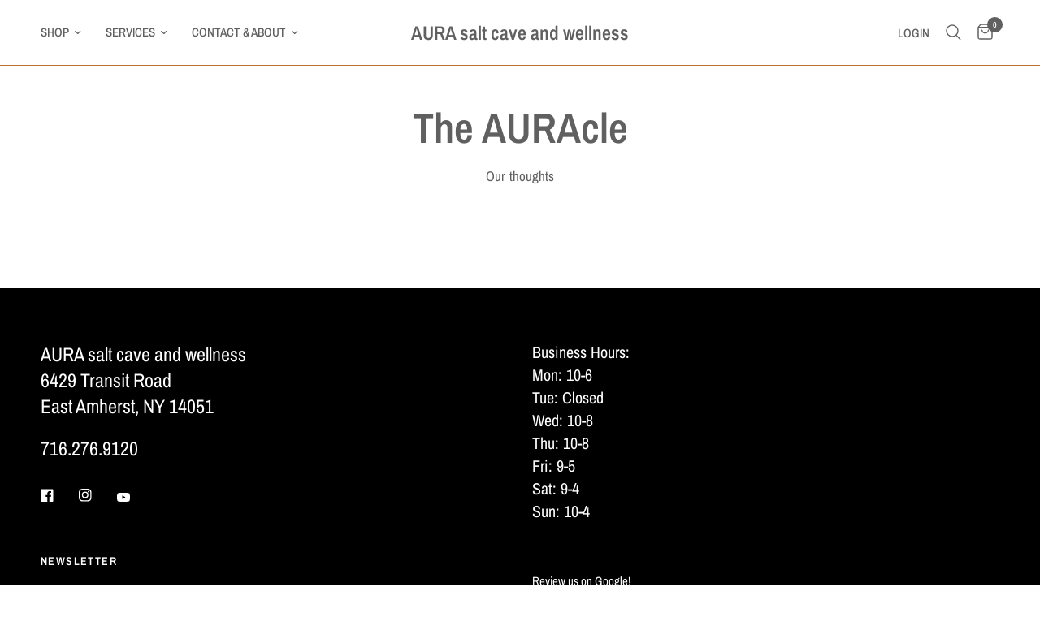

--- FILE ---
content_type: text/css
request_url: https://aurasaltcave.com/cdn/shop/t/4/assets/blog-header.css?v=129735598577381222911710895135
body_size: -245
content:
.blog-header__tags a{display:inline-flex;white-space:nowrap;font-size:.6875rem;text-transform:uppercase;height:31px;border-radius:62px;padding:0 14px;align-items:center;font-weight:var(--font-body-bold-weight, 600);margin:0 5px;border:1px solid var(--color-border)}.blog-header__tags a:hover,.blog-header__tags a.active{color:#fff;background:var(--color-accent);border-color:var(--color-accent)}.blog-header{text-align:center}.blog-header__inner{padding:30px 0}@media only screen and (min-width: 768px){.blog-header__inner{padding:50px 0}}.blog-header__inner h1{margin-bottom:0;line-height:1}.blog-header__inner .rte{max-width:550px;margin:10px auto 0}.blog-header__inner .rte>*:last-child{margin-bottom:0}@media only screen and (min-width: 768px){.blog-header__inner .rte{margin:20px auto 0}}.blog-header__date{display:block;margin:10px 0 0;opacity:.6;font-weight:400}.blog-header__tags{font-size:1.5rem;margin-bottom:20px}@media only screen and (min-width: 768px){.blog-header__tags{margin-bottom:40px}}.blog-header__tags scroll-shadow{width:calc(100% + 30px);margin:0 -15px}.blog-header__tags--inner{display:block;text-align:center;padding:0 15px;overflow-x:scroll;line-height:1;width:100%;white-space:nowrap;scrollbar-width:none}.blog-header__tags--inner::-webkit-scrollbar{display:none}
/*# sourceMappingURL=/cdn/shop/t/4/assets/blog-header.css.map?v=129735598577381222911710895135 */
